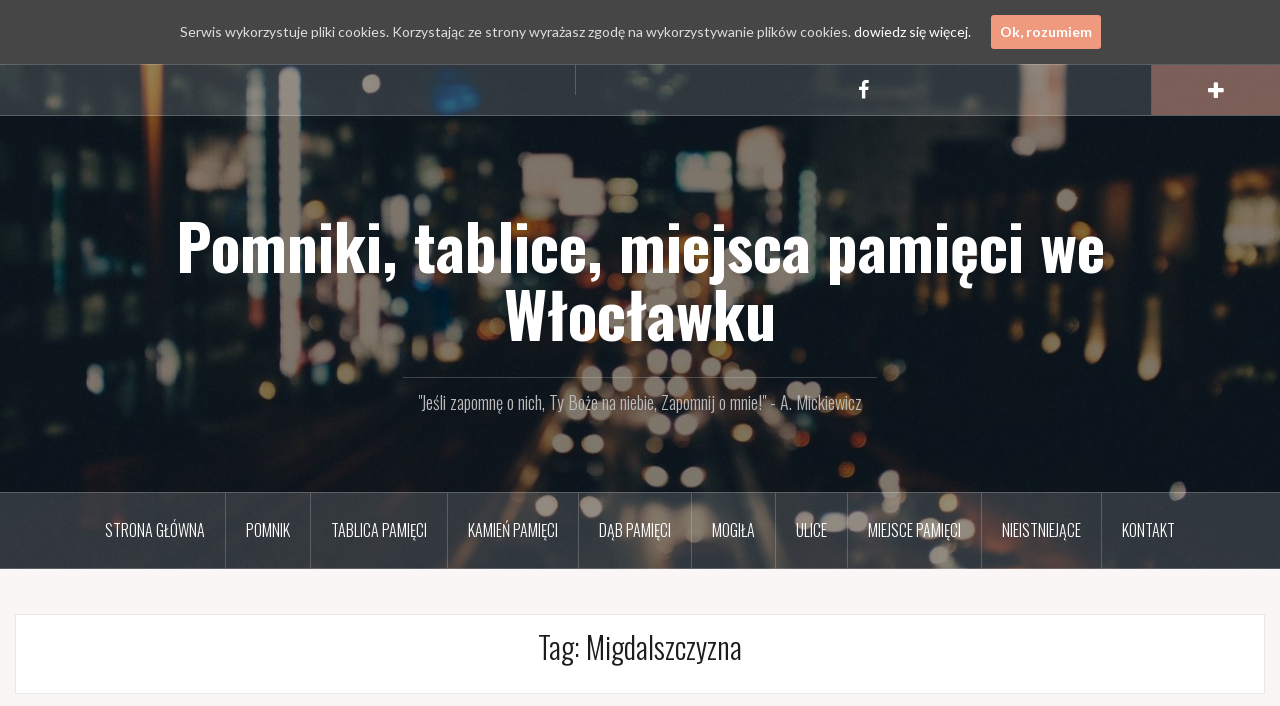

--- FILE ---
content_type: text/html; charset=UTF-8
request_url: https://pomniki.wloclawek.pl/tag/migdalszczyzna/
body_size: 68006
content:
<!DOCTYPE html>
<html lang="pl-PL"
 xmlns:fb="http://ogp.me/ns/fb#">
<head>
<meta charset="UTF-8">
<meta name="viewport" content="width=device-width, initial-scale=1">
<link rel="profile" href="http://gmpg.org/xfn/11">
<link rel="pingback" href="https://pomniki.wloclawek.pl/xmlrpc.php">
<link rel="shortcut icon" href="https://pomniki.wloclawek.pl/wp-content/uploads/2017/05/Schowek01A.jpg" />

<title>Migdalszczyzna &#8211; Pomniki, tablice, miejsca pamięci we Włocławku</title>
<meta name='robots' content='max-image-preview:large' />
<link rel="dns-prefetch" href="//connect.facebook.net">
<link rel='dns-prefetch' href='//connect.facebook.net' />
<link rel='dns-prefetch' href='//fonts.googleapis.com' />
<link rel='dns-prefetch' href='//s.w.org' />
<link rel="alternate" type="application/rss+xml" title="Pomniki, tablice, miejsca pamięci we Włocławku &raquo; Kanał z wpisami" href="https://pomniki.wloclawek.pl/feed/" />
<link rel="alternate" type="application/rss+xml" title="Pomniki, tablice, miejsca pamięci we Włocławku &raquo; Kanał z komentarzami" href="https://pomniki.wloclawek.pl/comments/feed/" />
<link rel="alternate" type="application/rss+xml" title="Pomniki, tablice, miejsca pamięci we Włocławku &raquo; Kanał z wpisami otagowanymi jako Migdalszczyzna" href="https://pomniki.wloclawek.pl/tag/migdalszczyzna/feed/" />
<!-- This site uses the Google Analytics by MonsterInsights plugin v7.10.0 - Using Analytics tracking - https://www.monsterinsights.com/ -->
<script type="text/javascript" data-cfasync="false">
	var mi_version         = '7.10.0';
	var mi_track_user      = true;
	var mi_no_track_reason = '';
	
	var disableStr = 'ga-disable-UA-100769296-1';

	/* Function to detect opted out users */
	function __gaTrackerIsOptedOut() {
		return document.cookie.indexOf(disableStr + '=true') > -1;
	}

	/* Disable tracking if the opt-out cookie exists. */
	if ( __gaTrackerIsOptedOut() ) {
		window[disableStr] = true;
	}

	/* Opt-out function */
	function __gaTrackerOptout() {
	  document.cookie = disableStr + '=true; expires=Thu, 31 Dec 2099 23:59:59 UTC; path=/';
	  window[disableStr] = true;
	}
	
	if ( mi_track_user ) {
		(function(i,s,o,g,r,a,m){i['GoogleAnalyticsObject']=r;i[r]=i[r]||function(){
			(i[r].q=i[r].q||[]).push(arguments)},i[r].l=1*new Date();a=s.createElement(o),
			m=s.getElementsByTagName(o)[0];a.async=1;a.src=g;m.parentNode.insertBefore(a,m)
		})(window,document,'script','//www.google-analytics.com/analytics.js','__gaTracker');

		__gaTracker('create', 'UA-100769296-1', 'auto');
		__gaTracker('set', 'forceSSL', true);
		__gaTracker('require', 'displayfeatures');
		__gaTracker('send','pageview');
	} else {
		console.log( "" );
		(function() {
			/* https://developers.google.com/analytics/devguides/collection/analyticsjs/ */
			var noopfn = function() {
				return null;
			};
			var noopnullfn = function() {
				return null;
			};
			var Tracker = function() {
				return null;
			};
			var p = Tracker.prototype;
			p.get = noopfn;
			p.set = noopfn;
			p.send = noopfn;
			var __gaTracker = function() {
				var len = arguments.length;
				if ( len === 0 ) {
					return;
				}
				var f = arguments[len-1];
				if ( typeof f !== 'object' || f === null || typeof f.hitCallback !== 'function' ) {
					console.log( 'Not running function __gaTracker(' + arguments[0] + " ....) because you are not being tracked. " + mi_no_track_reason );
					return;
				}
				try {
					f.hitCallback();
				} catch (ex) {

				}
			};
			__gaTracker.create = function() {
				return new Tracker();
			};
			__gaTracker.getByName = noopnullfn;
			__gaTracker.getAll = function() {
				return [];
			};
			__gaTracker.remove = noopfn;
			window['__gaTracker'] = __gaTracker;
					})();
		}
</script>
<!-- / Google Analytics by MonsterInsights -->
<script type="text/javascript">
window._wpemojiSettings = {"baseUrl":"https:\/\/s.w.org\/images\/core\/emoji\/14.0.0\/72x72\/","ext":".png","svgUrl":"https:\/\/s.w.org\/images\/core\/emoji\/14.0.0\/svg\/","svgExt":".svg","source":{"concatemoji":"https:\/\/pomniki.wloclawek.pl\/wp-includes\/js\/wp-emoji-release.min.js?ver=6.0.11"}};
/*! This file is auto-generated */
!function(e,a,t){var n,r,o,i=a.createElement("canvas"),p=i.getContext&&i.getContext("2d");function s(e,t){var a=String.fromCharCode,e=(p.clearRect(0,0,i.width,i.height),p.fillText(a.apply(this,e),0,0),i.toDataURL());return p.clearRect(0,0,i.width,i.height),p.fillText(a.apply(this,t),0,0),e===i.toDataURL()}function c(e){var t=a.createElement("script");t.src=e,t.defer=t.type="text/javascript",a.getElementsByTagName("head")[0].appendChild(t)}for(o=Array("flag","emoji"),t.supports={everything:!0,everythingExceptFlag:!0},r=0;r<o.length;r++)t.supports[o[r]]=function(e){if(!p||!p.fillText)return!1;switch(p.textBaseline="top",p.font="600 32px Arial",e){case"flag":return s([127987,65039,8205,9895,65039],[127987,65039,8203,9895,65039])?!1:!s([55356,56826,55356,56819],[55356,56826,8203,55356,56819])&&!s([55356,57332,56128,56423,56128,56418,56128,56421,56128,56430,56128,56423,56128,56447],[55356,57332,8203,56128,56423,8203,56128,56418,8203,56128,56421,8203,56128,56430,8203,56128,56423,8203,56128,56447]);case"emoji":return!s([129777,127995,8205,129778,127999],[129777,127995,8203,129778,127999])}return!1}(o[r]),t.supports.everything=t.supports.everything&&t.supports[o[r]],"flag"!==o[r]&&(t.supports.everythingExceptFlag=t.supports.everythingExceptFlag&&t.supports[o[r]]);t.supports.everythingExceptFlag=t.supports.everythingExceptFlag&&!t.supports.flag,t.DOMReady=!1,t.readyCallback=function(){t.DOMReady=!0},t.supports.everything||(n=function(){t.readyCallback()},a.addEventListener?(a.addEventListener("DOMContentLoaded",n,!1),e.addEventListener("load",n,!1)):(e.attachEvent("onload",n),a.attachEvent("onreadystatechange",function(){"complete"===a.readyState&&t.readyCallback()})),(e=t.source||{}).concatemoji?c(e.concatemoji):e.wpemoji&&e.twemoji&&(c(e.twemoji),c(e.wpemoji)))}(window,document,window._wpemojiSettings);
</script>
<style type="text/css">
img.wp-smiley,
img.emoji {
	display: inline !important;
	border: none !important;
	box-shadow: none !important;
	height: 1em !important;
	width: 1em !important;
	margin: 0 0.07em !important;
	vertical-align: -0.1em !important;
	background: none !important;
	padding: 0 !important;
}
</style>
	<link rel='stylesheet' id='ai1ec_style-css'  href='//pomniki.wloclawek.pl/wp-content/plugins/all-in-one-event-calendar/cache/a333daac_ai1ec_parsed_css.css?ver=2.5.43' type='text/css' media='all' />
<link rel='stylesheet' id='oria-bootstrap-css'  href='https://pomniki.wloclawek.pl/wp-content/themes/oria/css/bootstrap/bootstrap.min.css?ver=1' type='text/css' media='all' />
<link rel='stylesheet' id='wp-block-library-css'  href='https://pomniki.wloclawek.pl/wp-includes/css/dist/block-library/style.min.css?ver=6.0.11' type='text/css' media='all' />
<style id='global-styles-inline-css' type='text/css'>
body{--wp--preset--color--black: #000000;--wp--preset--color--cyan-bluish-gray: #abb8c3;--wp--preset--color--white: #ffffff;--wp--preset--color--pale-pink: #f78da7;--wp--preset--color--vivid-red: #cf2e2e;--wp--preset--color--luminous-vivid-orange: #ff6900;--wp--preset--color--luminous-vivid-amber: #fcb900;--wp--preset--color--light-green-cyan: #7bdcb5;--wp--preset--color--vivid-green-cyan: #00d084;--wp--preset--color--pale-cyan-blue: #8ed1fc;--wp--preset--color--vivid-cyan-blue: #0693e3;--wp--preset--color--vivid-purple: #9b51e0;--wp--preset--gradient--vivid-cyan-blue-to-vivid-purple: linear-gradient(135deg,rgba(6,147,227,1) 0%,rgb(155,81,224) 100%);--wp--preset--gradient--light-green-cyan-to-vivid-green-cyan: linear-gradient(135deg,rgb(122,220,180) 0%,rgb(0,208,130) 100%);--wp--preset--gradient--luminous-vivid-amber-to-luminous-vivid-orange: linear-gradient(135deg,rgba(252,185,0,1) 0%,rgba(255,105,0,1) 100%);--wp--preset--gradient--luminous-vivid-orange-to-vivid-red: linear-gradient(135deg,rgba(255,105,0,1) 0%,rgb(207,46,46) 100%);--wp--preset--gradient--very-light-gray-to-cyan-bluish-gray: linear-gradient(135deg,rgb(238,238,238) 0%,rgb(169,184,195) 100%);--wp--preset--gradient--cool-to-warm-spectrum: linear-gradient(135deg,rgb(74,234,220) 0%,rgb(151,120,209) 20%,rgb(207,42,186) 40%,rgb(238,44,130) 60%,rgb(251,105,98) 80%,rgb(254,248,76) 100%);--wp--preset--gradient--blush-light-purple: linear-gradient(135deg,rgb(255,206,236) 0%,rgb(152,150,240) 100%);--wp--preset--gradient--blush-bordeaux: linear-gradient(135deg,rgb(254,205,165) 0%,rgb(254,45,45) 50%,rgb(107,0,62) 100%);--wp--preset--gradient--luminous-dusk: linear-gradient(135deg,rgb(255,203,112) 0%,rgb(199,81,192) 50%,rgb(65,88,208) 100%);--wp--preset--gradient--pale-ocean: linear-gradient(135deg,rgb(255,245,203) 0%,rgb(182,227,212) 50%,rgb(51,167,181) 100%);--wp--preset--gradient--electric-grass: linear-gradient(135deg,rgb(202,248,128) 0%,rgb(113,206,126) 100%);--wp--preset--gradient--midnight: linear-gradient(135deg,rgb(2,3,129) 0%,rgb(40,116,252) 100%);--wp--preset--duotone--dark-grayscale: url('#wp-duotone-dark-grayscale');--wp--preset--duotone--grayscale: url('#wp-duotone-grayscale');--wp--preset--duotone--purple-yellow: url('#wp-duotone-purple-yellow');--wp--preset--duotone--blue-red: url('#wp-duotone-blue-red');--wp--preset--duotone--midnight: url('#wp-duotone-midnight');--wp--preset--duotone--magenta-yellow: url('#wp-duotone-magenta-yellow');--wp--preset--duotone--purple-green: url('#wp-duotone-purple-green');--wp--preset--duotone--blue-orange: url('#wp-duotone-blue-orange');--wp--preset--font-size--small: 13px;--wp--preset--font-size--medium: 20px;--wp--preset--font-size--large: 36px;--wp--preset--font-size--x-large: 42px;}.has-black-color{color: var(--wp--preset--color--black) !important;}.has-cyan-bluish-gray-color{color: var(--wp--preset--color--cyan-bluish-gray) !important;}.has-white-color{color: var(--wp--preset--color--white) !important;}.has-pale-pink-color{color: var(--wp--preset--color--pale-pink) !important;}.has-vivid-red-color{color: var(--wp--preset--color--vivid-red) !important;}.has-luminous-vivid-orange-color{color: var(--wp--preset--color--luminous-vivid-orange) !important;}.has-luminous-vivid-amber-color{color: var(--wp--preset--color--luminous-vivid-amber) !important;}.has-light-green-cyan-color{color: var(--wp--preset--color--light-green-cyan) !important;}.has-vivid-green-cyan-color{color: var(--wp--preset--color--vivid-green-cyan) !important;}.has-pale-cyan-blue-color{color: var(--wp--preset--color--pale-cyan-blue) !important;}.has-vivid-cyan-blue-color{color: var(--wp--preset--color--vivid-cyan-blue) !important;}.has-vivid-purple-color{color: var(--wp--preset--color--vivid-purple) !important;}.has-black-background-color{background-color: var(--wp--preset--color--black) !important;}.has-cyan-bluish-gray-background-color{background-color: var(--wp--preset--color--cyan-bluish-gray) !important;}.has-white-background-color{background-color: var(--wp--preset--color--white) !important;}.has-pale-pink-background-color{background-color: var(--wp--preset--color--pale-pink) !important;}.has-vivid-red-background-color{background-color: var(--wp--preset--color--vivid-red) !important;}.has-luminous-vivid-orange-background-color{background-color: var(--wp--preset--color--luminous-vivid-orange) !important;}.has-luminous-vivid-amber-background-color{background-color: var(--wp--preset--color--luminous-vivid-amber) !important;}.has-light-green-cyan-background-color{background-color: var(--wp--preset--color--light-green-cyan) !important;}.has-vivid-green-cyan-background-color{background-color: var(--wp--preset--color--vivid-green-cyan) !important;}.has-pale-cyan-blue-background-color{background-color: var(--wp--preset--color--pale-cyan-blue) !important;}.has-vivid-cyan-blue-background-color{background-color: var(--wp--preset--color--vivid-cyan-blue) !important;}.has-vivid-purple-background-color{background-color: var(--wp--preset--color--vivid-purple) !important;}.has-black-border-color{border-color: var(--wp--preset--color--black) !important;}.has-cyan-bluish-gray-border-color{border-color: var(--wp--preset--color--cyan-bluish-gray) !important;}.has-white-border-color{border-color: var(--wp--preset--color--white) !important;}.has-pale-pink-border-color{border-color: var(--wp--preset--color--pale-pink) !important;}.has-vivid-red-border-color{border-color: var(--wp--preset--color--vivid-red) !important;}.has-luminous-vivid-orange-border-color{border-color: var(--wp--preset--color--luminous-vivid-orange) !important;}.has-luminous-vivid-amber-border-color{border-color: var(--wp--preset--color--luminous-vivid-amber) !important;}.has-light-green-cyan-border-color{border-color: var(--wp--preset--color--light-green-cyan) !important;}.has-vivid-green-cyan-border-color{border-color: var(--wp--preset--color--vivid-green-cyan) !important;}.has-pale-cyan-blue-border-color{border-color: var(--wp--preset--color--pale-cyan-blue) !important;}.has-vivid-cyan-blue-border-color{border-color: var(--wp--preset--color--vivid-cyan-blue) !important;}.has-vivid-purple-border-color{border-color: var(--wp--preset--color--vivid-purple) !important;}.has-vivid-cyan-blue-to-vivid-purple-gradient-background{background: var(--wp--preset--gradient--vivid-cyan-blue-to-vivid-purple) !important;}.has-light-green-cyan-to-vivid-green-cyan-gradient-background{background: var(--wp--preset--gradient--light-green-cyan-to-vivid-green-cyan) !important;}.has-luminous-vivid-amber-to-luminous-vivid-orange-gradient-background{background: var(--wp--preset--gradient--luminous-vivid-amber-to-luminous-vivid-orange) !important;}.has-luminous-vivid-orange-to-vivid-red-gradient-background{background: var(--wp--preset--gradient--luminous-vivid-orange-to-vivid-red) !important;}.has-very-light-gray-to-cyan-bluish-gray-gradient-background{background: var(--wp--preset--gradient--very-light-gray-to-cyan-bluish-gray) !important;}.has-cool-to-warm-spectrum-gradient-background{background: var(--wp--preset--gradient--cool-to-warm-spectrum) !important;}.has-blush-light-purple-gradient-background{background: var(--wp--preset--gradient--blush-light-purple) !important;}.has-blush-bordeaux-gradient-background{background: var(--wp--preset--gradient--blush-bordeaux) !important;}.has-luminous-dusk-gradient-background{background: var(--wp--preset--gradient--luminous-dusk) !important;}.has-pale-ocean-gradient-background{background: var(--wp--preset--gradient--pale-ocean) !important;}.has-electric-grass-gradient-background{background: var(--wp--preset--gradient--electric-grass) !important;}.has-midnight-gradient-background{background: var(--wp--preset--gradient--midnight) !important;}.has-small-font-size{font-size: var(--wp--preset--font-size--small) !important;}.has-medium-font-size{font-size: var(--wp--preset--font-size--medium) !important;}.has-large-font-size{font-size: var(--wp--preset--font-size--large) !important;}.has-x-large-font-size{font-size: var(--wp--preset--font-size--x-large) !important;}
</style>
<link rel='stylesheet' id='contact-form-7-css'  href='https://pomniki.wloclawek.pl/wp-content/plugins/contact-form-7/includes/css/styles.css?ver=5.1.4' type='text/css' media='all' />
<link rel='stylesheet' id='cookie-consent-style-css'  href='https://pomniki.wloclawek.pl/wp-content/plugins/uk-cookie-consent/assets/css/style.css?ver=6.0.11' type='text/css' media='all' />
<link rel='stylesheet' id='oria-style-css'  href='https://pomniki.wloclawek.pl/wp-content/themes/oria/style.css?ver=6.0.11' type='text/css' media='all' />
<style id='oria-style-inline-css' type='text/css'>
body, .widget a { color:#717376}
.site-title a, .site-title a:hover { color:#fff}
.site-description { color:#bbb}
.site-logo { max-width:200px; }
.site-branding { padding-top:80px;padding-bottom:80px; }
.site-title { font-size:62px; }
.site-description { font-size:18px; }

</style>
<link rel='stylesheet' id='oria-body-fonts-css'  href='//fonts.googleapis.com/css?family=Lato%3A400%2C700%2C400italic%2C700italic&#038;ver=6.0.11' type='text/css' media='all' />
<link rel='stylesheet' id='oria-headings-fonts-css'  href='//fonts.googleapis.com/css?family=Oswald%3A300%2C700&#038;ver=6.0.11' type='text/css' media='all' />
<link rel='stylesheet' id='oria-fontawesome-css'  href='https://pomniki.wloclawek.pl/wp-content/themes/oria/fonts/font-awesome.min.css?ver=6.0.11' type='text/css' media='all' />
<link rel='stylesheet' id='slb_core-css'  href='https://pomniki.wloclawek.pl/wp-content/plugins/simple-lightbox/client/css/app.css?ver=2.7.1' type='text/css' media='all' />
<link rel='stylesheet' id='tablepress-default-css'  href='https://pomniki.wloclawek.pl/wp-content/plugins/tablepress/css/default.min.css?ver=1.9.2' type='text/css' media='all' />
<script type='text/javascript' id='monsterinsights-frontend-script-js-extra'>
/* <![CDATA[ */
var monsterinsights_frontend = {"js_events_tracking":"true","download_extensions":"doc,pdf,ppt,zip,xls,docx,pptx,xlsx","inbound_paths":"[]","home_url":"https:\/\/pomniki.wloclawek.pl","hash_tracking":"false"};
/* ]]> */
</script>
<script type='text/javascript' src='https://pomniki.wloclawek.pl/wp-content/plugins/google-analytics-for-wordpress/assets/js/frontend.min.js?ver=7.10.0' id='monsterinsights-frontend-script-js'></script>
<script type='text/javascript' src='https://pomniki.wloclawek.pl/wp-includes/js/jquery/jquery.min.js?ver=3.6.0' id='jquery-core-js'></script>
<script type='text/javascript' src='https://pomniki.wloclawek.pl/wp-includes/js/jquery/jquery-migrate.min.js?ver=3.3.2' id='jquery-migrate-js'></script>
<script type='text/javascript' src='https://pomniki.wloclawek.pl/wp-content/themes/oria/js/jquery.fitvids.js?ver=1' id='oria-fitvids-js'></script>
<script type='text/javascript' src='https://pomniki.wloclawek.pl/wp-content/themes/oria/js/jquery.slicknav.min.js?ver=1' id='oria-slicknav-js'></script>
<script type='text/javascript' src='https://pomniki.wloclawek.pl/wp-content/themes/oria/js/parallax.min.js?ver=1' id='oria-parallax-js'></script>
<script type='text/javascript' src='https://pomniki.wloclawek.pl/wp-content/themes/oria/js/scripts.js?ver=1' id='oria-scripts-js'></script>
<script type='text/javascript' src='https://pomniki.wloclawek.pl/wp-includes/js/imagesloaded.min.js?ver=4.1.4' id='imagesloaded-js'></script>
<script type='text/javascript' src='https://pomniki.wloclawek.pl/wp-includes/js/masonry.min.js?ver=4.2.2' id='masonry-js'></script>
<script type='text/javascript' src='https://pomniki.wloclawek.pl/wp-content/themes/oria/js/imagesloaded.pkgd.min.js?ver=1' id='oria-imagesloaded-js'></script>
<script type='text/javascript' src='https://pomniki.wloclawek.pl/wp-content/themes/oria/js/masonry-init.js?ver=1' id='oria-masonry-init-js'></script>
<script type='text/javascript' src='https://pomniki.wloclawek.pl/wp-content/themes/oria/js/owl.carousel.min.js?ver=1' id='oria-owl-script-js'></script>
<script type='text/javascript' id='oria-slider-init-js-extra'>
/* <![CDATA[ */
var sliderOptions = {"slideshowspeed":"4000"};
/* ]]> */
</script>
<script type='text/javascript' src='https://pomniki.wloclawek.pl/wp-content/themes/oria/js/slider-init.js?ver=1' id='oria-slider-init-js'></script>
<link rel="https://api.w.org/" href="https://pomniki.wloclawek.pl/wp-json/" /><link rel="alternate" type="application/json" href="https://pomniki.wloclawek.pl/wp-json/wp/v2/tags/54" /><link rel="EditURI" type="application/rsd+xml" title="RSD" href="https://pomniki.wloclawek.pl/xmlrpc.php?rsd" />
<link rel="wlwmanifest" type="application/wlwmanifest+xml" href="https://pomniki.wloclawek.pl/wp-includes/wlwmanifest.xml" /> 
<meta name="generator" content="WordPress 6.0.11" />
<meta property="fb:app_id" content="226430851175875"/><style id="ctcc-css" type="text/css" media="screen">
				#catapult-cookie-bar {
					box-sizing: border-box;
					max-height: 0;
					opacity: 0;
					z-index: 99999;
					overflow: hidden;
					color: #ddd;
					position: fixed;
					left: 0;
					top: 0;
					width: 100%;
					background-color: #464646;
				}
				#catapult-cookie-bar a {
					color: #fff;
				}
				#catapult-cookie-bar .x_close span {
					background-color: ;
				}
				button#catapultCookie {
					background:;
					color: ;
					border: 0; padding: 6px 9px; border-radius: 3px;
				}
				#catapult-cookie-bar h3 {
					color: #ddd;
				}
				.has-cookie-bar #catapult-cookie-bar {
					opacity: 1;
					max-height: 999px;
					min-height: 30px;
				}</style><!--[if lt IE 9]>
<script src="https://pomniki.wloclawek.pl/wp-content/themes/oria/js/html5shiv.js"></script>
<![endif]-->
		<style type="text/css">
			.site-header {
				background-image: url(https://pomniki.wloclawek.pl/wp-content/themes/oria/images/header.jpg);
			}
		</style>
		<meta property="og:site_name" content="Pomniki, tablice, miejsca pamięci we Włocławku">
<meta property="og:type" content="website">
<meta property="og:locale" content="pl_PL">
<link rel="icon" href="https://pomniki.wloclawek.pl/wp-content/uploads/2017/08/cropped-DSC07901-32x32.jpg" sizes="32x32" />
<link rel="icon" href="https://pomniki.wloclawek.pl/wp-content/uploads/2017/08/cropped-DSC07901-192x192.jpg" sizes="192x192" />
<link rel="apple-touch-icon" href="https://pomniki.wloclawek.pl/wp-content/uploads/2017/08/cropped-DSC07901-180x180.jpg" />
<meta name="msapplication-TileImage" content="https://pomniki.wloclawek.pl/wp-content/uploads/2017/08/cropped-DSC07901-270x270.jpg" />
	<!-- Matomo -->
<script type="text/javascript">
  var _paq = window._paq || [];
  /* tracker methods like "setCustomDimension" should be called before "trackPageView" */
  _paq.push(['trackPageView']);
  _paq.push(['enableLinkTracking']);
  (function() {
    var u="//pomniki.wloclawek.pl/piwik/";
    _paq.push(['setTrackerUrl', u+'matomo.php']);
    _paq.push(['setSiteId', '1']);
    var d=document, g=d.createElement('script'), s=d.getElementsByTagName('script')[0];
    g.type='text/javascript'; g.async=true; g.defer=true; g.src=u+'matomo.js'; s.parentNode.insertBefore(g,s);
  })();
</script>
<!-- End Matomo Code -->
</head>

<body class="archive tag tag-migdalszczyzna tag-54">

<div class="preloader"><div id="preloader-inner"><div class="preload">&nbsp;</div></div></div>
<div id="page" class="hfeed site">
	<a class="skip-link screen-reader-text" href="#content">Przejdź do treści</a>

	<header id="masthead" class="site-header" role="banner">

		<div class="top-bar clearfix ">
						<nav class="social-navigation clearfix">
				<div class="menu-menu-odnosnikow-serwisow-spolecznosciowych-container"><ul id="menu-menu-odnosnikow-serwisow-spolecznosciowych" class="menu clearfix"><li id="menu-item-3490" class="menu-item menu-item-type-post_type menu-item-object-page menu-item-3490"><a href="https://pomniki.wloclawek.pl/kontakt-2/"><span class="screen-reader-text">Kontakt</span></a></li>
<li id="menu-item-23" class="menu-item menu-item-type-custom menu-item-object-custom menu-item-23"><a href="https://www.facebook.com/pomnikiwloclawekpl-833102430181147/"><span class="screen-reader-text">Facebook</span></a></li>
</ul></div>			</nav>
					
					
			<div class="sidebar-toggle">
				<i class="fa fa-plus"></i>
			</div>
					</div>

		<div class="container">
			<div class="site-branding">
				<h1 class="site-title"><a href="https://pomniki.wloclawek.pl/" rel="home">Pomniki, tablice, miejsca pamięci we Włocławku</a></h1><h2 class="site-description">&quot;Jeśli zapomnę o nich, Ty Boże na niebie, Zapomnij o mnie!&quot;  - A. Mickiewicz</h2>			</div><!-- .site-branding -->
		</div>

		<nav id="site-navigation" class="main-navigation" role="navigation">
			<div class="menu-menu-poziome-2-container"><ul id="primary-menu" class="menu clearfix"><li id="menu-item-111" class="menu-item menu-item-type-custom menu-item-object-custom menu-item-home menu-item-111"><a href="http://pomniki.wloclawek.pl/">Strona główna</a></li>
<li id="menu-item-108" class="menu-item menu-item-type-taxonomy menu-item-object-category menu-item-108"><a href="https://pomniki.wloclawek.pl/category/pomnik/">Pomnik</a></li>
<li id="menu-item-107" class="menu-item menu-item-type-taxonomy menu-item-object-category menu-item-107"><a href="https://pomniki.wloclawek.pl/category/tablica/">Tablica Pamięci</a></li>
<li id="menu-item-106" class="menu-item menu-item-type-taxonomy menu-item-object-category menu-item-106"><a href="https://pomniki.wloclawek.pl/category/kamien/">Kamień Pamięci</a></li>
<li id="menu-item-105" class="menu-item menu-item-type-taxonomy menu-item-object-category menu-item-105"><a href="https://pomniki.wloclawek.pl/category/dab/">Dąb Pamięci</a></li>
<li id="menu-item-782" class="menu-item menu-item-type-taxonomy menu-item-object-category menu-item-782"><a href="https://pomniki.wloclawek.pl/category/mogila/">Mogiła</a></li>
<li id="menu-item-3241" class="menu-item menu-item-type-taxonomy menu-item-object-category menu-item-3241"><a href="https://pomniki.wloclawek.pl/category/ulice/">Ulice</a></li>
<li id="menu-item-109" class="menu-item menu-item-type-taxonomy menu-item-object-category menu-item-109"><a href="https://pomniki.wloclawek.pl/category/miejsce/">Miejsce Pamięci</a></li>
<li id="menu-item-2253" class="menu-item menu-item-type-taxonomy menu-item-object-category menu-item-2253"><a href="https://pomniki.wloclawek.pl/category/nieistniejace/">Nieistniejące</a></li>
<li id="menu-item-3492" class="menu-item menu-item-type-post_type menu-item-object-page menu-item-3492"><a href="https://pomniki.wloclawek.pl/kontakt-2/">Kontakt</a></li>
</ul></div>		</nav><!-- #site-navigation -->
		<nav class="mobile-nav">
    </nav>
	</header><!-- #masthead -->
	
	
	<div id="content" class="site-content clearfix">
		
	<div id="primary" class="content-area fullwidth">
		<main id="main" class="site-main" role="main">

		
			<header class="archive-header">
				<h2 class="archive-title">Tag: <span>Migdalszczyzna</span></h2>			</header><!-- .page-header -->

						<div class="posts-layout">
			
				
<article id="post-3672" class="post-3672 post type-post status-publish format-standard has-post-thumbnail hentry category-kamien category-miejsce tag-ii-wojna-swiatowa tag-migdalszczyzna">
<div class="item-sizer">
			<div class="entry-thumb">
			<a href="https://pomniki.wloclawek.pl/2019/09/02/miejsce-uswiecone-krwia-bohaterow-ktorzy-oddali-zycie-w-walce-z-najezdzca-hitlerowskim/" title="Miejsce uświęcone krwią bohaterów którzy oddali życie w walce z najeźdźcą hitlerowskim"><img width="520" height="293" src="https://pomniki.wloclawek.pl/wp-content/uploads/2019/09/IMG_20190815_134914-520x293.jpg" class="attachment-oria-small-thumb size-oria-small-thumb wp-post-image" alt="" srcset="https://pomniki.wloclawek.pl/wp-content/uploads/2019/09/IMG_20190815_134914-520x293.jpg 520w, https://pomniki.wloclawek.pl/wp-content/uploads/2019/09/IMG_20190815_134914-300x169.jpg 300w, https://pomniki.wloclawek.pl/wp-content/uploads/2019/09/IMG_20190815_134914-768x432.jpg 768w, https://pomniki.wloclawek.pl/wp-content/uploads/2019/09/IMG_20190815_134914-740x416.jpg 740w, https://pomniki.wloclawek.pl/wp-content/uploads/2019/09/IMG_20190815_134914-250x141.jpg 250w, https://pomniki.wloclawek.pl/wp-content/uploads/2019/09/IMG_20190815_134914-550x309.jpg 550w, https://pomniki.wloclawek.pl/wp-content/uploads/2019/09/IMG_20190815_134914-800x450.jpg 800w, https://pomniki.wloclawek.pl/wp-content/uploads/2019/09/IMG_20190815_134914-320x180.jpg 320w, https://pomniki.wloclawek.pl/wp-content/uploads/2019/09/IMG_20190815_134914-533x300.jpg 533w, https://pomniki.wloclawek.pl/wp-content/uploads/2019/09/IMG_20190815_134914-889x500.jpg 889w, https://pomniki.wloclawek.pl/wp-content/uploads/2019/09/IMG_20190815_134914.jpg 1920w" sizes="(max-width: 520px) 100vw, 520px" /></a>		
		</div>
	
	<header class="entry-header blog-entry-header">
				
		<div class="entry-data">
			<span class="posted-on"><a href="https://pomniki.wloclawek.pl/2019/09/02/miejsce-uswiecone-krwia-bohaterow-ktorzy-oddali-zycie-w-walce-z-najezdzca-hitlerowskim/" rel="bookmark"><time class="entry-date published updated" datetime="2019-09-02T21:49:54+02:00">2 września 2019</time></a></span><span class="byline"> <span class="author vcard"><a class="url fn n" href="https://pomniki.wloclawek.pl/author/rfeter/">rfeter</a></span></span><span class="cat-links"><a href="https://pomniki.wloclawek.pl/category/kamien/" rel="category tag">Kamień Pamięci</a>, <a href="https://pomniki.wloclawek.pl/category/miejsce/" rel="category tag">Miejsce Pamięci</a></span>		</div>
			
		<h1 class="entry-title"><a href="https://pomniki.wloclawek.pl/2019/09/02/miejsce-uswiecone-krwia-bohaterow-ktorzy-oddali-zycie-w-walce-z-najezdzca-hitlerowskim/" rel="bookmark">Miejsce uświęcone krwią bohaterów którzy oddali życie w walce z najeźdźcą hitlerowskim</a></h1>	</header><!-- .entry-header -->

	<div class="entry-content">
		<p>Lokalizacja: Smólnik, ul. Topolowa 13-12 Wśród ofiar między innymi rodzina Migdalskich Zobacz również: Miejsca pamięci rodziny Migdalskich Idź do tego miejsca! Idź do tego miejsca!</p>
			</div><!-- .entry-content -->
</div>
</article><!-- #post-## -->
			
				
<article id="post-2552" class="post-2552 post type-post status-publish format-standard has-post-thumbnail hentry category-miejsce tag-ii-wojna-swiatowa tag-migdalszczyzna">
<div class="item-sizer">
			<div class="entry-thumb">
			<a href="https://pomniki.wloclawek.pl/2018/09/15/miejsce-uswiecone-meczenska-krwia-9-polakow-zamordowanych-18-01-1945-przez-niemieckiego-najezdzce/" title="Miejsce uświęcone męczeńską krwią 9 Polaków zamordowanych 18.01.1945 przez niemieckiego najeźdźcę"><img width="520" height="293" src="https://pomniki.wloclawek.pl/wp-content/uploads/2018/09/IMG_20180915_122232-520x293.jpg" class="attachment-oria-small-thumb size-oria-small-thumb wp-post-image" alt="" loading="lazy" srcset="https://pomniki.wloclawek.pl/wp-content/uploads/2018/09/IMG_20180915_122232-520x293.jpg 520w, https://pomniki.wloclawek.pl/wp-content/uploads/2018/09/IMG_20180915_122232-300x169.jpg 300w, https://pomniki.wloclawek.pl/wp-content/uploads/2018/09/IMG_20180915_122232-768x432.jpg 768w, https://pomniki.wloclawek.pl/wp-content/uploads/2018/09/IMG_20180915_122232-740x416.jpg 740w, https://pomniki.wloclawek.pl/wp-content/uploads/2018/09/IMG_20180915_122232-250x141.jpg 250w, https://pomniki.wloclawek.pl/wp-content/uploads/2018/09/IMG_20180915_122232-550x309.jpg 550w, https://pomniki.wloclawek.pl/wp-content/uploads/2018/09/IMG_20180915_122232-800x450.jpg 800w, https://pomniki.wloclawek.pl/wp-content/uploads/2018/09/IMG_20180915_122232-320x180.jpg 320w, https://pomniki.wloclawek.pl/wp-content/uploads/2018/09/IMG_20180915_122232-533x300.jpg 533w, https://pomniki.wloclawek.pl/wp-content/uploads/2018/09/IMG_20180915_122232-889x500.jpg 889w, https://pomniki.wloclawek.pl/wp-content/uploads/2018/09/IMG_20180915_122232.jpg 1920w" sizes="(max-width: 520px) 100vw, 520px" /></a>		
		</div>
	
	<header class="entry-header blog-entry-header">
				
		<div class="entry-data">
			<span class="posted-on"><a href="https://pomniki.wloclawek.pl/2018/09/15/miejsce-uswiecone-meczenska-krwia-9-polakow-zamordowanych-18-01-1945-przez-niemieckiego-najezdzce/" rel="bookmark"><time class="entry-date published" datetime="2018-09-15T16:38:34+02:00">15 września 2018</time><time class="updated" datetime="2020-01-18T23:07:14+01:00">18 stycznia 2020</time></a></span><span class="byline"> <span class="author vcard"><a class="url fn n" href="https://pomniki.wloclawek.pl/author/rfeter/">rfeter</a></span></span><span class="cat-links"><a href="https://pomniki.wloclawek.pl/category/miejsce/" rel="category tag">Miejsce Pamięci</a></span>		</div>
			
		<h1 class="entry-title"><a href="https://pomniki.wloclawek.pl/2018/09/15/miejsce-uswiecone-meczenska-krwia-9-polakow-zamordowanych-18-01-1945-przez-niemieckiego-najezdzce/" rel="bookmark">Miejsce uświęcone męczeńską krwią 9 Polaków zamordowanych 18.01.1945 przez niemieckiego najeźdźcę</a></h1>	</header><!-- .entry-header -->

	<div class="entry-content">
		<p>W dniu 18 stycznia, dwa dni przed wyzwoleniem Włocławka, rodzina Migdalskich wraz z innymi więźniami (łącznie 9 osób) zostali wywiezieni drogą do Wieńca i w tym miejscu zastrzeleni a następnie zasypani w dole. Ich ciała<a class="read-more" href="https://pomniki.wloclawek.pl/2018/09/15/miejsce-uswiecone-meczenska-krwia-9-polakow-zamordowanych-18-01-1945-przez-niemieckiego-najezdzce/">Czytaj dalej</a></p>
			</div><!-- .entry-content -->
</div>
</article><!-- #post-## -->
			
				
<article id="post-1174" class="post-1174 post type-post status-publish format-standard has-post-thumbnail hentry category-mogila tag-ii-wojna-swiatowa tag-migdalszczyzna">
<div class="item-sizer">
			<div class="entry-thumb">
			<a href="https://pomniki.wloclawek.pl/2017/09/22/mogila-rodziny-migdalskich-zamordowanych-w-styczniu-1945-roku-przez-gestapo/" title="Mogiła rodziny Migdalskich i Bronisława Kamińskiego zamordowanych w styczniu 1945 roku przez gestapo"><img width="520" height="347" src="https://pomniki.wloclawek.pl/wp-content/uploads/2017/09/DSC07862-520x347.jpg" class="attachment-oria-small-thumb size-oria-small-thumb wp-post-image" alt="" loading="lazy" srcset="https://pomniki.wloclawek.pl/wp-content/uploads/2017/09/DSC07862-520x347.jpg 520w, https://pomniki.wloclawek.pl/wp-content/uploads/2017/09/DSC07862-300x200.jpg 300w, https://pomniki.wloclawek.pl/wp-content/uploads/2017/09/DSC07862-768x512.jpg 768w, https://pomniki.wloclawek.pl/wp-content/uploads/2017/09/DSC07862-1620x1080.jpg 1620w, https://pomniki.wloclawek.pl/wp-content/uploads/2017/09/DSC07862-390x260.jpg 390w, https://pomniki.wloclawek.pl/wp-content/uploads/2017/09/DSC07862-740x493.jpg 740w, https://pomniki.wloclawek.pl/wp-content/uploads/2017/09/DSC07862.jpg 1920w" sizes="(max-width: 520px) 100vw, 520px" /></a>		
		</div>
	
	<header class="entry-header blog-entry-header">
				
		<div class="entry-data">
			<span class="posted-on"><a href="https://pomniki.wloclawek.pl/2017/09/22/mogila-rodziny-migdalskich-zamordowanych-w-styczniu-1945-roku-przez-gestapo/" rel="bookmark"><time class="entry-date published" datetime="2017-09-22T21:40:21+02:00">22 września 2017</time><time class="updated" datetime="2019-09-02T21:37:56+02:00">2 września 2019</time></a></span><span class="byline"> <span class="author vcard"><a class="url fn n" href="https://pomniki.wloclawek.pl/author/rfeter/">rfeter</a></span></span><span class="cat-links"><a href="https://pomniki.wloclawek.pl/category/mogila/" rel="category tag">Mogiła</a></span>		</div>
			
		<h1 class="entry-title"><a href="https://pomniki.wloclawek.pl/2017/09/22/mogila-rodziny-migdalskich-zamordowanych-w-styczniu-1945-roku-przez-gestapo/" rel="bookmark">Mogiła rodziny Migdalskich i Bronisława Kamińskiego zamordowanych w styczniu 1945 roku przez gestapo</a></h1>	</header><!-- .entry-header -->

	<div class="entry-content">
		<p>Lokalizacja: Aleja Chopina &#8211; cmentarz komunalny, sektor 117, rząd 4, grób 31 Zobacz na GROBONET Mogiła rodziny Migdalskich i Bronisława Kamińskiego zamordowanych w styczniu 1945 roku przez gestapo w lesie wienieckim.  Zobacz miejsce upamiętnienia. W styczniu 1945<a class="read-more" href="https://pomniki.wloclawek.pl/2017/09/22/mogila-rodziny-migdalskich-zamordowanych-w-styczniu-1945-roku-przez-gestapo/">Czytaj dalej</a></p>
			</div><!-- .entry-content -->
</div>
</article><!-- #post-## -->
			
				
<article id="post-1157" class="post-1157 post type-post status-publish format-standard has-post-thumbnail hentry category-pomnik tag-migdalszczyzna">
<div class="item-sizer">
			<div class="entry-thumb">
			<a href="https://pomniki.wloclawek.pl/2017/09/22/pomnik-pamieci-stefana-migdalskiego-lat-12-i-dwoch-radzieckich-spadochroniarzy/" title="Pomnik Pamięci Stefana Migdalskiego lat 12 i dwóch radzieckich spadochroniarzy"><img width="520" height="780" src="https://pomniki.wloclawek.pl/wp-content/uploads/2017/09/DSC08311-520x780.jpg" class="attachment-oria-small-thumb size-oria-small-thumb wp-post-image" alt="" loading="lazy" srcset="https://pomniki.wloclawek.pl/wp-content/uploads/2017/09/DSC08311-520x780.jpg 520w, https://pomniki.wloclawek.pl/wp-content/uploads/2017/09/DSC08311-200x300.jpg 200w, https://pomniki.wloclawek.pl/wp-content/uploads/2017/09/DSC08311-768x1152.jpg 768w, https://pomniki.wloclawek.pl/wp-content/uploads/2017/09/DSC08311-720x1080.jpg 720w, https://pomniki.wloclawek.pl/wp-content/uploads/2017/09/DSC08311-740x1110.jpg 740w, https://pomniki.wloclawek.pl/wp-content/uploads/2017/09/DSC08311.jpg 1280w" sizes="(max-width: 520px) 100vw, 520px" /></a>		
		</div>
	
	<header class="entry-header blog-entry-header">
				
		<div class="entry-data">
			<span class="posted-on"><a href="https://pomniki.wloclawek.pl/2017/09/22/pomnik-pamieci-stefana-migdalskiego-lat-12-i-dwoch-radzieckich-spadochroniarzy/" rel="bookmark"><time class="entry-date published" datetime="2017-09-22T20:46:13+02:00">22 września 2017</time><time class="updated" datetime="2018-03-08T13:52:26+01:00">8 marca 2018</time></a></span><span class="byline"> <span class="author vcard"><a class="url fn n" href="https://pomniki.wloclawek.pl/author/rfeter/">rfeter</a></span></span><span class="cat-links"><a href="https://pomniki.wloclawek.pl/category/pomnik/" rel="category tag">Pomnik</a></span>		</div>
			
		<h1 class="entry-title"><a href="https://pomniki.wloclawek.pl/2017/09/22/pomnik-pamieci-stefana-migdalskiego-lat-12-i-dwoch-radzieckich-spadochroniarzy/" rel="bookmark">Pomnik Pamięci Stefana Migdalskiego lat 12 i dwóch radzieckich spadochroniarzy</a></h1>	</header><!-- .entry-header -->

	<div class="entry-content">
		<p>Lokalizacja: Telążna Leśna &#8211; las. Idź do tego miejsca! W styczniu 1945 r. w Gospodarstwie Migdalskich położonym w lesie w Telążnej Leśnej zatrzymali się partyzanci. Za udzielenie pomocy i schronienia partyzantom małżonkowie Migdalscy zostali rozstrzelani przez<a class="read-more" href="https://pomniki.wloclawek.pl/2017/09/22/pomnik-pamieci-stefana-migdalskiego-lat-12-i-dwoch-radzieckich-spadochroniarzy/">Czytaj dalej</a></p>
			</div><!-- .entry-content -->
</div>
</article><!-- #post-## -->
			
				
<article id="post-617" class="post-617 post type-post status-publish format-standard has-post-thumbnail hentry category-kamien tag-migdalszczyzna">
<div class="item-sizer">
			<div class="entry-thumb">
			<a href="https://pomniki.wloclawek.pl/2017/07/15/kamien-pamieci-9-zamordowanych-w-styczniu-1945-roku/" title="Kamień Pamięci 9 Zamordowanych w Styczniu 1945 roku"><img width="520" height="293" src="https://pomniki.wloclawek.pl/wp-content/uploads/2017/07/IMG_20170705_170001-520x293.jpg" class="attachment-oria-small-thumb size-oria-small-thumb wp-post-image" alt="" loading="lazy" srcset="https://pomniki.wloclawek.pl/wp-content/uploads/2017/07/IMG_20170705_170001-520x293.jpg 520w, https://pomniki.wloclawek.pl/wp-content/uploads/2017/07/IMG_20170705_170001-300x169.jpg 300w, https://pomniki.wloclawek.pl/wp-content/uploads/2017/07/IMG_20170705_170001-768x432.jpg 768w, https://pomniki.wloclawek.pl/wp-content/uploads/2017/07/IMG_20170705_170001-740x416.jpg 740w, https://pomniki.wloclawek.pl/wp-content/uploads/2017/07/IMG_20170705_170001.jpg 1920w" sizes="(max-width: 520px) 100vw, 520px" /></a>		
		</div>
	
	<header class="entry-header blog-entry-header">
				
		<div class="entry-data">
			<span class="posted-on"><a href="https://pomniki.wloclawek.pl/2017/07/15/kamien-pamieci-9-zamordowanych-w-styczniu-1945-roku/" rel="bookmark"><time class="entry-date published" datetime="2017-07-15T20:20:50+02:00">15 lipca 2017</time><time class="updated" datetime="2021-06-06T23:44:44+02:00">6 czerwca 2021</time></a></span><span class="byline"> <span class="author vcard"><a class="url fn n" href="https://pomniki.wloclawek.pl/author/rfeter/">rfeter</a></span></span><span class="cat-links"><a href="https://pomniki.wloclawek.pl/category/kamien/" rel="category tag">Kamień Pamięci</a></span>		</div>
			
		<h1 class="entry-title"><a href="https://pomniki.wloclawek.pl/2017/07/15/kamien-pamieci-9-zamordowanych-w-styczniu-1945-roku/" rel="bookmark">Kamień Pamięci 9 Zamordowanych w Styczniu 1945 roku</a></h1>	</header><!-- .entry-header -->

	<div class="entry-content">
		<p>Lokalizacja: Droga na Wieniec, ul. Wieniecka W dniu 18 stycznia, dwa dni przed wyzwoleniem Włocławka, rodzina Migdalskich wraz z innymi więźniami (łącznie 9 osób) zostali wywiezieni drogą do Wieńca i tam w głębi lasu zastrzeleni a następnie<a class="read-more" href="https://pomniki.wloclawek.pl/2017/07/15/kamien-pamieci-9-zamordowanych-w-styczniu-1945-roku/">Czytaj dalej</a></p>
			</div><!-- .entry-content -->
</div>
</article><!-- #post-## -->
						</div>

			
		
		</main><!-- #main -->
	</div><!-- #primary -->


<div id="secondary" class="widget-area " role="complementary">
	<span class="sidebar-close"><i class="fa fa-times"></i></span>
	<aside id="search-3" class="widget widget_search"><h4 class="widget-title">Szukaj</h4><form role="search" method="get" class="search-form" action="https://pomniki.wloclawek.pl/">
				<label>
					<span class="screen-reader-text">Szukaj:</span>
					<input type="search" class="search-field" placeholder="Szukaj &hellip;" value="" name="s" />
				</label>
				<input type="submit" class="search-submit" value="Szukaj" />
			</form></aside><aside id="ai1ec_agenda_widget-4" class="widget widget_ai1ec_agenda_widget">

	<h4 class="widget-title">Nadchodzące Wydarzenia</h4>

<style>
<!--

-->
</style>
<div class="timely ai1ec-agenda-widget-view ai1ec-clearfix">

			<div>
													<div class="ai1ec-date
					">
					<a class="ai1ec-date-title ai1ec-load-view"
						href="https&#x3A;&#x2F;&#x2F;pomniki.wloclawek.pl&#x2F;calendar&#x2F;action&#x7E;oneday&#x2F;exact_date&#x7E;2026-1-26&#x2F;">
						<div class="ai1ec-month">sty</div>
						<div class="ai1ec-day">26</div>
						<div class="ai1ec-weekday">pon.</div>
													<div class="ai1ec-year">2026</div>
											</a>
					<div class="ai1ec-date-events">
																					<div class="ai1ec-event
									ai1ec-event-id-3058
									ai1ec-event-instance-id-30
									ai1ec-allday">

									<a href="https&#x3A;&#x2F;&#x2F;pomniki.wloclawek.pl&#x2F;wydarzenie&#x2F;meczenskiej-smierci-bl-biskupa-i-meczennika-dachau-michala-kozala&#x2F;&#x3F;instance_id&#x3D;30"
										class="ai1ec-popup-trigger ai1ec-load-event">
																					<span class="ai1ec-allday-badge">
												całodniowy
											</span>
										
										<span class="ai1ec-event-title">
											Męczeńskiej śmierci bł. biskupa ...
																					</span>
									</a>

									<div class="ai1ec-popover ai1ec-popup 
	ai1ec-event-instance-id-30">

		
	<span class="ai1ec-popup-title">
		<a href="https&#x3A;&#x2F;&#x2F;pomniki.wloclawek.pl&#x2F;wydarzenie&#x2F;meczenskiej-smierci-bl-biskupa-i-meczennika-dachau-michala-kozala&#x2F;&#x3F;instance_id&#x3D;30"
		   class="ai1ec-load-event"
			>Męczeńskiej śmierci bł. biskupa ...</a>
					</span>

	
	<div class="ai1ec-event-time">
					sty 26 <span class="ai1ec-allday-badge">całodniowy</span>
			</div>

			<a class="ai1ec-load-event"
			href="https&#x3A;&#x2F;&#x2F;pomniki.wloclawek.pl&#x2F;wydarzenie&#x2F;meczenskiej-smierci-bl-biskupa-i-meczennika-dachau-michala-kozala&#x2F;&#x3F;instance_id&#x3D;30">
			<div class="ai1ec-event-avatar timely  ai1ec-post_thumbnail ai1ec-portrait"><img src="https://pomniki.wloclawek.pl/wp-content/uploads/2017/09/IMG_5146-202x300.jpg" alt="Męczeńskiej śmierci bł. biskupa i męczennika Dachau, Michała Kozala" width="202" height="300" /></div>
		</a>
	
			<div class="ai1ec-popup-excerpt">Był trzykrotnie wzywany na gestapo. Pierwsze wezwanie otrzymał jeszcze w październiku 1939 roku, na które stawił się wraz z księdzem Franciszkiem Korszyńskim. Gestapowcy zażądali przedłożenia spisu księży, podania godzin odprawianych nabożeństw oraz nakazali głoszenie kazań<a class="read-more" href="https://pomniki.wloclawek.pl/wydarzenie/meczenskiej-smierci-bl-biskupa-i-meczennika-dachau-michala-kozala/">Czytaj dalej</a></div>
	
</div>

								</div>
							 													 						 					</div>
				</div>
							<div class="ai1ec-date
					">
					<a class="ai1ec-date-title ai1ec-load-view"
						href="https&#x3A;&#x2F;&#x2F;pomniki.wloclawek.pl&#x2F;calendar&#x2F;action&#x7E;oneday&#x2F;exact_date&#x7E;2026-2-14&#x2F;">
						<div class="ai1ec-month">lut</div>
						<div class="ai1ec-day">14</div>
						<div class="ai1ec-weekday">sob.</div>
													<div class="ai1ec-year">2026</div>
											</a>
					<div class="ai1ec-date-events">
																					<div class="ai1ec-event
									ai1ec-event-id-3100
									ai1ec-event-instance-id-52
									ai1ec-allday">

									<a href="https&#x3A;&#x2F;&#x2F;pomniki.wloclawek.pl&#x2F;wydarzenie&#x2F;rocznica-powstania-armii-krajowej&#x2F;&#x3F;instance_id&#x3D;52"
										class="ai1ec-popup-trigger ai1ec-load-event">
																					<span class="ai1ec-allday-badge">
												całodniowy
											</span>
										
										<span class="ai1ec-event-title">
											Rocznica powstania Armii Krajowej
																					</span>
									</a>

									<div class="ai1ec-popover ai1ec-popup 
	ai1ec-event-instance-id-52">

		
	<span class="ai1ec-popup-title">
		<a href="https&#x3A;&#x2F;&#x2F;pomniki.wloclawek.pl&#x2F;wydarzenie&#x2F;rocznica-powstania-armii-krajowej&#x2F;&#x3F;instance_id&#x3D;52"
		   class="ai1ec-load-event"
			>Rocznica powstania Armii Krajowej</a>
					</span>

	
	<div class="ai1ec-event-time">
					lut 14 <span class="ai1ec-allday-badge">całodniowy</span>
			</div>

			<a class="ai1ec-load-event"
			href="https&#x3A;&#x2F;&#x2F;pomniki.wloclawek.pl&#x2F;wydarzenie&#x2F;rocznica-powstania-armii-krajowej&#x2F;&#x3F;instance_id&#x3D;52">
			<div class="ai1ec-event-avatar timely  ai1ec-post_thumbnail ai1ec-landscape"><img src="https://pomniki.wloclawek.pl/wp-content/uploads/2017/04/IMG_20170429_142227-300x169.jpg" alt="Rocznica powstania Armii Krajowej" width="300" height="169" /></div>
		</a>
	
			<div class="ai1ec-popup-excerpt">14 lutego 1942 r. Naczelny Wódz gen. Władysław Sikorski wydał rozkaz o przekształceniu Związku Walki Zbrojnej w Armię Krajową. Decyzja o powstaniu AK była podyktowana koniecznością scalenia polskich konspiracyjnych oddziałów zbrojnych i podporządkowania ich rządowi<a class="read-more" href="https://pomniki.wloclawek.pl/wydarzenie/rocznica-powstania-armii-krajowej/">Czytaj dalej</a></div>
	
</div>

								</div>
							 													 						 					</div>
				</div>
							<div class="ai1ec-date
					">
					<a class="ai1ec-date-title ai1ec-load-view"
						href="https&#x3A;&#x2F;&#x2F;pomniki.wloclawek.pl&#x2F;calendar&#x2F;action&#x7E;oneday&#x2F;exact_date&#x7E;2026-2-19&#x2F;">
						<div class="ai1ec-month">lut</div>
						<div class="ai1ec-day">19</div>
						<div class="ai1ec-weekday">czw.</div>
													<div class="ai1ec-year">2026</div>
											</a>
					<div class="ai1ec-date-events">
																					<div class="ai1ec-event
									ai1ec-event-id-1023
									ai1ec-event-instance-id-9
									ai1ec-allday">

									<a href="https&#x3A;&#x2F;&#x2F;pomniki.wloclawek.pl&#x2F;wydarzenie&#x2F;urodziny-mikolaja-kopernika&#x2F;&#x3F;instance_id&#x3D;9"
										class="ai1ec-popup-trigger ai1ec-load-event">
																					<span class="ai1ec-allday-badge">
												całodniowy
											</span>
										
										<span class="ai1ec-event-title">
											Urodziny Mikołaja Kopernika
																					</span>
									</a>

									<div class="ai1ec-popover ai1ec-popup 
	ai1ec-event-instance-id-9">

		
	<span class="ai1ec-popup-title">
		<a href="https&#x3A;&#x2F;&#x2F;pomniki.wloclawek.pl&#x2F;wydarzenie&#x2F;urodziny-mikolaja-kopernika&#x2F;&#x3F;instance_id&#x3D;9"
		   class="ai1ec-load-event"
			>Urodziny Mikołaja Kopernika</a>
					</span>

	
	<div class="ai1ec-event-time">
					lut 19 <span class="ai1ec-allday-badge">całodniowy</span>
			</div>

			<a class="ai1ec-load-event"
			href="https&#x3A;&#x2F;&#x2F;pomniki.wloclawek.pl&#x2F;wydarzenie&#x2F;urodziny-mikolaja-kopernika&#x2F;&#x3F;instance_id&#x3D;9">
			<div class="ai1ec-event-avatar timely  ai1ec-post_thumbnail ai1ec-landscape"><img src="https://pomniki.wloclawek.pl/wp-content/uploads/2017/06/Clipboard01-300x196.jpg" alt="Urodziny Mikołaja Kopernika" width="300" height="196" /></div>
		</a>
	
	
</div>

								</div>
							 													 						 					</div>
				</div>
			 		</div>
	 
			<div class="ai1ec-subscribe-buttons-widget">
							<a class="ai1ec-btn ai1ec-btn-default ai1ec-btn-xs ai1ec-pull-right
					ai1ec-calendar-link"
					href="https&#x3A;&#x2F;&#x2F;pomniki.wloclawek.pl&#x2F;calendar&#x2F;">
					Zobacz kalendarz
					<i class="ai1ec-fa ai1ec-fa-arrow-right"></i>
				</a>
			
					</div>
	 
</div>



</aside>
		<aside id="recent-posts-3" class="widget widget_recent_entries">
		<h4 class="widget-title">Ostatnie wpisy</h4>
		<ul>
											<li>
					<a href="https://pomniki.wloclawek.pl/2021/03/14/nieistniejacy-pomnik-poleglych-obroncow-wisly/">Nieistniejący Pomnik Poległych Obrońców Wisły</a>
									</li>
											<li>
					<a href="https://pomniki.wloclawek.pl/2021/01/17/ks-karolowi-mieczyslawowi-radonskiemu-biskupowi-wloclawskiemu-wielkiemu-przyjacielowi-mlodziezy-w-x-rocznice-sakry-biskupiej/">J.E. Ks. Karolowi Mieczysławowi Radońskiemu biskupowi włocławskiemu wielkiemu przyjacielowi młodzieży w X rocznicę sakry biskupiej</a>
									</li>
											<li>
					<a href="https://pomniki.wloclawek.pl/2021/01/15/pomordowanych-nauczycieli-pracownikow-wychowankow-przez-najezdzcow-hitlerowskich-w-50-lecie-powstania-szkoly/">Pomordowanych nauczycieli pracowników wychowanków przez najeźdźców hitlerowskich w 50 lecie powstania szkoły</a>
									</li>
											<li>
					<a href="https://pomniki.wloclawek.pl/2020/09/26/tablica-pamieci-waclawa-balcerskiego/">Tablica pamięci Wacława Balcerskiego</a>
									</li>
											<li>
					<a href="https://pomniki.wloclawek.pl/2020/08/15/w-100-rocznice-cudu-nad-wisla/">W 100. rocznicę Cudu nad Wisłą</a>
									</li>
					</ul>

		</aside><aside id="text-3" class="widget widget_text"><h4 class="widget-title">O witrynie</h4>			<div class="textwidget">Zachować od zapomnienia.</div>
		</aside></div><!-- #secondary -->

		</div>
	</div><!-- #content -->

			
	
	<div id="sidebar-footer" class="footer-widgets" role="complementary">
		<div class="container">
							<div class="sidebar-column col-md-4">
					<aside id="text-4" class="widget widget_text"><h4 class="widget-title">Kontakt</h4>			<div class="textwidget"><p><a href="https://pomniki.wloclawek.pl/kontakt-2/"><strong>Kontakt</strong></a></p></div>
		</aside><aside id="tag_cloud-3" class="widget widget_tag_cloud"><h4 class="widget-title">Historyczne</h4><div class="tagcloud"><a href="https://pomniki.wloclawek.pl/tag/14-pulk-piechoty/" class="tag-cloud-link tag-link-42 tag-link-position-1" style="font-size: 13.640287769784pt;" aria-label="14 Pułk Piechoty (10 elementów)">14 Pułk Piechoty</a>
<a href="https://pomniki.wloclawek.pl/tag/aeroklub-wloclawek/" class="tag-cloud-link tag-link-85 tag-link-position-2" style="font-size: 11.021582733813pt;" aria-label="Aeroklub Włocławek (5 elementów)">Aeroklub Włocławek</a>
<a href="https://pomniki.wloclawek.pl/tag/cmentarz-parafialny-w-michelinie/" class="tag-cloud-link tag-link-87 tag-link-position-3" style="font-size: 9.2086330935252pt;" aria-label="Cmentarz parafialny w Michelinie (3 elementy)">Cmentarz parafialny w Michelinie</a>
<a href="https://pomniki.wloclawek.pl/tag/dachau/" class="tag-cloud-link tag-link-84 tag-link-position-4" style="font-size: 11.726618705036pt;" aria-label="Dachau (6 elementów)">Dachau</a>
<a href="https://pomniki.wloclawek.pl/tag/dlugosz/" class="tag-cloud-link tag-link-39 tag-link-position-5" style="font-size: 11.726618705036pt;" aria-label="Długosz (6 elementów)">Długosz</a>
<a href="https://pomniki.wloclawek.pl/tag/ferdynand-bohm/" class="tag-cloud-link tag-link-12 tag-link-position-6" style="font-size: 8pt;" aria-label="Ferdynand Bohm (2 elementy)">Ferdynand Bohm</a>
<a href="https://pomniki.wloclawek.pl/tag/grzmiaca/" class="tag-cloud-link tag-link-82 tag-link-position-7" style="font-size: 11.021582733813pt;" aria-label="Grzmiąca (5 elementów)">Grzmiąca</a>
<a href="https://pomniki.wloclawek.pl/tag/grzywno/" class="tag-cloud-link tag-link-24 tag-link-position-8" style="font-size: 12.73381294964pt;" aria-label="Grzywno (8 elementów)">Grzywno</a>
<a href="https://pomniki.wloclawek.pl/tag/ii-wojna-swiatowa/" class="tag-cloud-link tag-link-37 tag-link-position-9" style="font-size: 22pt;" aria-label="II Wojna Światowa (73 elementy)">II Wojna Światowa</a>
<a href="https://pomniki.wloclawek.pl/tag/i-wojna-swiatowa/" class="tag-cloud-link tag-link-107 tag-link-position-10" style="font-size: 10.215827338129pt;" aria-label="I wojna światowa (4 elementy)">I wojna światowa</a>
<a href="https://pomniki.wloclawek.pl/tag/jan-pawel-ii/" class="tag-cloud-link tag-link-31 tag-link-position-11" style="font-size: 14.345323741007pt;" aria-label="Jan Paweł II (12 elementów)">Jan Paweł II</a>
<a href="https://pomniki.wloclawek.pl/tag/julian-marchlewski/" class="tag-cloud-link tag-link-89 tag-link-position-12" style="font-size: 8pt;" aria-label="Julian Marchlewski (2 elementy)">Julian Marchlewski</a>
<a href="https://pomniki.wloclawek.pl/tag/jozef-pilsudski/" class="tag-cloud-link tag-link-27 tag-link-position-13" style="font-size: 9.2086330935252pt;" aria-label="Józef Piłsudski (3 elementy)">Józef Piłsudski</a>
<a href="https://pomniki.wloclawek.pl/tag/katedra/" class="tag-cloud-link tag-link-68 tag-link-position-14" style="font-size: 10.215827338129pt;" aria-label="Katedra (4 elementy)">Katedra</a>
<a href="https://pomniki.wloclawek.pl/tag/katyn/" class="tag-cloud-link tag-link-60 tag-link-position-15" style="font-size: 14.748201438849pt;" aria-label="Katyń (13 elementów)">Katyń</a>
<a href="https://pomniki.wloclawek.pl/tag/klasztor/" class="tag-cloud-link tag-link-116 tag-link-position-16" style="font-size: 9.2086330935252pt;" aria-label="klasztor (3 elementy)">klasztor</a>
<a href="https://pomniki.wloclawek.pl/tag/kosciuszko/" class="tag-cloud-link tag-link-119 tag-link-position-17" style="font-size: 8pt;" aria-label="Kościuszko (2 elementy)">Kościuszko</a>
<a href="https://pomniki.wloclawek.pl/tag/kosciol-ewangelicko-augsburski/" class="tag-cloud-link tag-link-76 tag-link-position-18" style="font-size: 9.2086330935252pt;" aria-label="kościół ewangelicko-augsburski (3 elementy)">kościół ewangelicko-augsburski</a>
<a href="https://pomniki.wloclawek.pl/tag/kosciol-pw-wszystkich-swietych/" class="tag-cloud-link tag-link-117 tag-link-position-19" style="font-size: 8pt;" aria-label="Kościół pw. Wszystkich Świętych (2 elementy)">Kościół pw. Wszystkich Świętych</a>
<a href="https://pomniki.wloclawek.pl/tag/ks-jerzy-popieluszko/" class="tag-cloud-link tag-link-46 tag-link-position-20" style="font-size: 11.726618705036pt;" aria-label="ks. Jerzy Popiełuszko (6 elementów)">ks. Jerzy Popiełuszko</a>
<a href="https://pomniki.wloclawek.pl/tag/liceum-ogolnoksztalcace-nr-iii-im-marii-konopnickiej/" class="tag-cloud-link tag-link-80 tag-link-position-21" style="font-size: 13.237410071942pt;" aria-label="Liceum Ogólnokształcące nr III im. Marii Konopnickiej (9 elementów)">Liceum Ogólnokształcące nr III im. Marii Konopnickiej</a>
<a href="https://pomniki.wloclawek.pl/tag/liceum-ziemi-kujawskiej/" class="tag-cloud-link tag-link-72 tag-link-position-22" style="font-size: 15.05035971223pt;" aria-label="Liceum Ziemi Kujawskiej (14 elementów)">Liceum Ziemi Kujawskiej</a>
<a href="https://pomniki.wloclawek.pl/tag/ludwik-bauer/" class="tag-cloud-link tag-link-74 tag-link-position-23" style="font-size: 10.215827338129pt;" aria-label="Ludwik Bauer (4 elementy)">Ludwik Bauer</a>
<a href="https://pomniki.wloclawek.pl/tag/mauthausen/" class="tag-cloud-link tag-link-86 tag-link-position-24" style="font-size: 10.215827338129pt;" aria-label="Mauthausen (4 elementy)">Mauthausen</a>
<a href="https://pomniki.wloclawek.pl/tag/michal-kozal/" class="tag-cloud-link tag-link-10 tag-link-position-25" style="font-size: 11.021582733813pt;" aria-label="Michał Kozal (5 elementów)">Michał Kozal</a>
<a href="https://pomniki.wloclawek.pl/tag/migdalszczyzna/" class="tag-cloud-link tag-link-54 tag-link-position-26" style="font-size: 11.021582733813pt;" aria-label="Migdalszczyzna (5 elementów)">Migdalszczyzna</a>
<a href="https://pomniki.wloclawek.pl/tag/obroncy-wisly/" class="tag-cloud-link tag-link-63 tag-link-position-27" style="font-size: 10.215827338129pt;" aria-label="Obrońcy Wisły (4 elementy)">Obrońcy Wisły</a>
<a href="https://pomniki.wloclawek.pl/tag/parafia-najswietszego-zbawiciela/" class="tag-cloud-link tag-link-118 tag-link-position-28" style="font-size: 11.726618705036pt;" aria-label="parafia Najświętszego Zbawiciela (6 elementów)">parafia Najświętszego Zbawiciela</a>
<a href="https://pomniki.wloclawek.pl/tag/pius-xi/" class="tag-cloud-link tag-link-59 tag-link-position-29" style="font-size: 8pt;" aria-label="Pius XI (2 elementy)">Pius XI</a>
<a href="https://pomniki.wloclawek.pl/tag/pinczata/" class="tag-cloud-link tag-link-70 tag-link-position-30" style="font-size: 8pt;" aria-label="Pińczata (2 elementy)">Pińczata</a>
<a href="https://pomniki.wloclawek.pl/tag/polska-niepodlegla/" class="tag-cloud-link tag-link-98 tag-link-position-31" style="font-size: 10.215827338129pt;" aria-label="Polska Niepodległa (4 elementy)">Polska Niepodległa</a>
<a href="https://pomniki.wloclawek.pl/tag/popieluszko/" class="tag-cloud-link tag-link-45 tag-link-position-32" style="font-size: 8pt;" aria-label="Popiełuszko (2 elementy)">Popiełuszko</a>
<a href="https://pomniki.wloclawek.pl/tag/port-lotniczy-im-stanislawa-skarzynskiego/" class="tag-cloud-link tag-link-83 tag-link-position-33" style="font-size: 8pt;" aria-label="Port Lotniczy im.Stanisława Skarżyńskiego (2 elementy)">Port Lotniczy im.Stanisława Skarżyńskiego</a>
<a href="https://pomniki.wloclawek.pl/tag/powstanie-styczniowe/" class="tag-cloud-link tag-link-43 tag-link-position-34" style="font-size: 16.057553956835pt;" aria-label="Powstanie styczniowe (18 elementów)">Powstanie styczniowe</a>
<a href="https://pomniki.wloclawek.pl/tag/powstanie-warszawskie/" class="tag-cloud-link tag-link-102 tag-link-position-35" style="font-size: 10.215827338129pt;" aria-label="Powstanie warszawskie (4 elementy)">Powstanie warszawskie</a>
<a href="https://pomniki.wloclawek.pl/tag/przedsiebiorstwo-budowlane-w-poplawski-i-e-furstenwald/" class="tag-cloud-link tag-link-99 tag-link-position-36" style="font-size: 9.2086330935252pt;" aria-label="Przedsiębiorstwo Budowlane W. Popławski i E. Fürstenwald (3 elementy)">Przedsiębiorstwo Budowlane W. Popławski i E. Fürstenwald</a>
<a href="https://pomniki.wloclawek.pl/tag/stanislaw-bechi/" class="tag-cloud-link tag-link-103 tag-link-position-37" style="font-size: 8pt;" aria-label="Stanisław Bechi (2 elementy)">Stanisław Bechi</a>
<a href="https://pomniki.wloclawek.pl/tag/stanislaw-zagajewski/" class="tag-cloud-link tag-link-110 tag-link-position-38" style="font-size: 8pt;" aria-label="Stanisław Zagajewski (2 elementy)">Stanisław Zagajewski</a>
<a href="https://pomniki.wloclawek.pl/tag/stefan-wyszynski/" class="tag-cloud-link tag-link-21 tag-link-position-39" style="font-size: 10.215827338129pt;" aria-label="Stefan Wyszyński (4 elementy)">Stefan Wyszyński</a>
<a href="https://pomniki.wloclawek.pl/tag/szare-szeregi/" class="tag-cloud-link tag-link-55 tag-link-position-40" style="font-size: 11.021582733813pt;" aria-label="Szare Szeregi (5 elementów)">Szare Szeregi</a>
<a href="https://pomniki.wloclawek.pl/tag/wit-plazewski/" class="tag-cloud-link tag-link-32 tag-link-position-41" style="font-size: 8pt;" aria-label="Wit Płażewski (2 elementy)">Wit Płażewski</a>
<a href="https://pomniki.wloclawek.pl/tag/wojna-polsko-bolszewicka/" class="tag-cloud-link tag-link-50 tag-link-position-42" style="font-size: 16.258992805755pt;" aria-label="Wojna polsko-bolszewicka (19 elementów)">Wojna polsko-bolszewicka</a>
<a href="https://pomniki.wloclawek.pl/tag/wyzsze-seminarium-duchowne-we-wloclawku/" class="tag-cloud-link tag-link-79 tag-link-position-43" style="font-size: 13.237410071942pt;" aria-label="Wyższe Seminarium Duchowne we Włocławku (9 elementów)">Wyższe Seminarium Duchowne we Włocławku</a>
<a href="https://pomniki.wloclawek.pl/tag/wlodzimierz-gniazdowski/" class="tag-cloud-link tag-link-20 tag-link-position-44" style="font-size: 9.2086330935252pt;" aria-label="Włodzimierz Gniazdowski (3 elementy)">Włodzimierz Gniazdowski</a>
<a href="https://pomniki.wloclawek.pl/tag/zdzislaw-arentowicz/" class="tag-cloud-link tag-link-51 tag-link-position-45" style="font-size: 9.2086330935252pt;" aria-label="Zdzisław Arentowicz (3 elementy)">Zdzisław Arentowicz</a></div>
</aside>				</div>
				
							<div class="sidebar-column col-md-4">
					<aside id="search-4" class="widget widget_search"><h4 class="widget-title">Szukaj</h4><form role="search" method="get" class="search-form" action="https://pomniki.wloclawek.pl/">
				<label>
					<span class="screen-reader-text">Szukaj:</span>
					<input type="search" class="search-field" placeholder="Szukaj &hellip;" value="" name="s" />
				</label>
				<input type="submit" class="search-submit" value="Szukaj" />
			</form></aside><aside id="text-5" class="widget widget_text"><h4 class="widget-title">O witrynie</h4>			<div class="textwidget">Próba zebrania wszystkich miejsc pamięci we Włocławku.</div>
		</aside>				</div>
				
							<div class="sidebar-column col-md-4">
					<aside id="categories-4" class="widget widget_categories"><h4 class="widget-title">Kategorie</h4>
			<ul>
					<li class="cat-item cat-item-1"><a href="https://pomniki.wloclawek.pl/category/bez-kategorii/">Bez kategorii</a>
</li>
	<li class="cat-item cat-item-8"><a href="https://pomniki.wloclawek.pl/category/dab/" title="Dąb Pamięci – dąb jako symbol „żywego pomnika” według zasady, że każdy posadzony Dąb Pamięci upamiętnia jedno nazwisko, czyli konkretną osobę, która została zamordowana na rozkaz Stalina w Katyniu, Miednoje, Twerze lub Charkowie przez NKWD.">Dąb Pamięci</a>
</li>
	<li class="cat-item cat-item-7"><a href="https://pomniki.wloclawek.pl/category/kamien/" title="Kamień pamięci">Kamień Pamięci</a>
</li>
	<li class="cat-item cat-item-6"><a href="https://pomniki.wloclawek.pl/category/miejsce/" title="Miejsce pamięci">Miejsce Pamięci</a>
</li>
	<li class="cat-item cat-item-36"><a href="https://pomniki.wloclawek.pl/category/mogila/">Mogiła</a>
</li>
	<li class="cat-item cat-item-88"><a href="https://pomniki.wloclawek.pl/category/nieistniejace/" title="Nieistniejące pomniki, tablice, miejsca pamięci we Włocławku i okaolicach">Nieistniejące</a>
</li>
	<li class="cat-item cat-item-4"><a href="https://pomniki.wloclawek.pl/category/pomnik/" title="Pomnik">Pomnik</a>
</li>
	<li class="cat-item cat-item-5"><a href="https://pomniki.wloclawek.pl/category/tablica/" title="Tablica znajdująca się na ścianie">Tablica Pamięci</a>
</li>
	<li class="cat-item cat-item-109"><a href="https://pomniki.wloclawek.pl/category/ulice/">Ulice</a>
</li>
			</ul>

			</aside>				</div>
					</div>	
	</div>	
	<footer id="colophon" class="site-footer" role="contentinfo">
		<div class="site-info container">
			<a href="http://pl.wordpress.org/" rel="nofollow">Dumnie wspierane przez WordPressa</a><span class="sep"> | </span>Szablon: <a href="http://justfreethemes.com/oria" rel="nofollow">Oria</a> by JustFreeThemes.		</div><!-- .site-info -->
	</footer><!-- #colophon -->
</div><!-- #page -->

<script type='text/javascript' id='contact-form-7-js-extra'>
/* <![CDATA[ */
var wpcf7 = {"apiSettings":{"root":"https:\/\/pomniki.wloclawek.pl\/wp-json\/contact-form-7\/v1","namespace":"contact-form-7\/v1"}};
/* ]]> */
</script>
<script type='text/javascript' src='https://pomniki.wloclawek.pl/wp-content/plugins/contact-form-7/includes/js/scripts.js?ver=5.1.4' id='contact-form-7-js'></script>
<script type='text/javascript' id='cookie-consent-js-extra'>
/* <![CDATA[ */
var ctcc_vars = {"expiry":"30","method":"1","version":"1"};
/* ]]> */
</script>
<script type='text/javascript' src='https://pomniki.wloclawek.pl/wp-content/plugins/uk-cookie-consent/assets/js/uk-cookie-consent-js.js?ver=2.3.0' id='cookie-consent-js'></script>
<script type='text/javascript' src='https://pomniki.wloclawek.pl/wp-content/themes/oria/js/skip-link-focus-fix.js?ver=20130115' id='oria-skip-link-focus-fix-js'></script>
<script type='text/javascript' id='facebook-jssdk-js-extra'>
/* <![CDATA[ */
var FB_WP=FB_WP||{};FB_WP.queue={_methods:[],flushed:false,add:function(fn){FB_WP.queue.flushed?fn():FB_WP.queue._methods.push(fn)},flush:function(){for(var fn;fn=FB_WP.queue._methods.shift();){fn()}FB_WP.queue.flushed=true}};window.fbAsyncInit=function(){FB.init({"xfbml":true});if(FB_WP && FB_WP.queue && FB_WP.queue.flush){FB_WP.queue.flush()}}
/* ]]> */
</script>
<script type="text/javascript">(function(d,s,id){var js,fjs=d.getElementsByTagName(s)[0];if(d.getElementById(id)){return}js=d.createElement(s);js.id=id;js.src="https:\/\/connect.facebook.net\/pl_PL\/all.js";fjs.parentNode.insertBefore(js,fjs)}(document,"script","facebook-jssdk"));</script>
<script type='text/javascript' src='https://pomniki.wloclawek.pl/?ai1ec_render_js=common_frontend&#038;is_backend=false&#038;ver=2.5.43' id='ai1ec_requirejs-js'></script>
<div id="fb-root"></div><script type="text/javascript" id="slb_context">/* <![CDATA[ */if ( !!window.jQuery ) {(function($){$(document).ready(function(){if ( !!window.SLB ) { {$.extend(SLB, {"context":["public","user_guest"]});} }})})(jQuery);}/* ]]> */</script>
<!-- Facebook Comments Plugin for WordPress: http://peadig.com/wordpress-plugins/facebook-comments/ -->
<div id="fb-root"></div>
<script>(function(d, s, id) {
  var js, fjs = d.getElementsByTagName(s)[0];
  if (d.getElementById(id)) return;
  js = d.createElement(s); js.id = id;
  js.src = "//connect.facebook.net/pl_PL/sdk.js#xfbml=1&appId=226430851175875&version=v2.3";
  fjs.parentNode.insertBefore(js, fjs);
}(document, 'script', 'facebook-jssdk'));</script>
			
				<script type="text/javascript">
					jQuery(document).ready(function($){
												if(!catapultReadCookie("catAccCookies")){ // If the cookie has not been set then show the bar
							$("html").addClass("has-cookie-bar");
							$("html").addClass("cookie-bar-top-bar");
							$("html").addClass("cookie-bar-bar");
															// Wait for the animation on the html to end before recalculating the required top margin
								$("html").on('webkitTransitionEnd otransitionend oTransitionEnd msTransitionEnd transitionend', function(e) {
									// code to execute after transition ends
									var barHeight = $('#catapult-cookie-bar').outerHeight();
									$("html").css("margin-top",barHeight);
									$("body.admin-bar").css("margin-top",barHeight-32); // Push the body down if the admin bar is active
								});
													}
																	});
				</script>
			
			<div id="catapult-cookie-bar" class=""><div class="ctcc-inner "><span class="ctcc-left-side">Serwis wykorzystuje pliki cookies. Korzystając ze strony wyrażasz zgodę na wykorzystywanie plików cookies. <a class="ctcc-more-info-link" tabindex=0 target="_blank" href="https://pomniki.wloclawek.pl/cookie-policy/">dowiedz się więcej.</a></span><span class="ctcc-right-side"><button id="catapultCookie" tabindex=0 onclick="catapultAcceptCookies();">Ok, rozumiem</button></span></div><!-- custom wrapper class --></div><!-- #catapult-cookie-bar -->
</body>
</html>


--- FILE ---
content_type: text/html; charset=UTF-8
request_url: https://pomniki.wloclawek.pl/piwik/matomo.php?action_name=Migdalszczyzna%20%E2%80%93%20Pomniki%2C%20tablice%2C%20miejsca%20pami%C4%99ci%20we%20W%C5%82oc%C5%82awku&idsite=1&rec=1&r=470905&h=23&m=52&s=4&url=https%3A%2F%2Fpomniki.wloclawek.pl%2Ftag%2Fmigdalszczyzna%2F&_id=11eab70bc65fc919&_idn=1&send_image=0&_refts=0&cookie=1&res=1280x720&pv_id=mA9KC4&pf_net=1206&pf_srv=468&pf_tfr=383&uadata=%7B%7D
body_size: 134
content:

Fatal error: Default value for parameters with a class type hint can only be NULL in /usr/home/rfeter/domains/pomniki.wloclawek.pl/public_html/piwik/core/testMinimumPhpVersion.php on line 128


--- FILE ---
content_type: text/plain
request_url: https://www.google-analytics.com/j/collect?v=1&_v=j102&a=401523993&t=pageview&_s=1&dl=https%3A%2F%2Fpomniki.wloclawek.pl%2Ftag%2Fmigdalszczyzna%2F&ul=en-us%40posix&dt=Migdalszczyzna%20%E2%80%93%20Pomniki%2C%20tablice%2C%20miejsca%20pami%C4%99ci%20we%20W%C5%82oc%C5%82awku&sr=1280x720&vp=1280x720&_u=YGBAgUABCAAAACAAI~&jid=284130458&gjid=2080980833&cid=902302046.1764460326&tid=UA-100769296-1&_gid=781779026.1764460326&_slc=1&z=572837356
body_size: -451
content:
2,cG-T4G0R1X6ZV